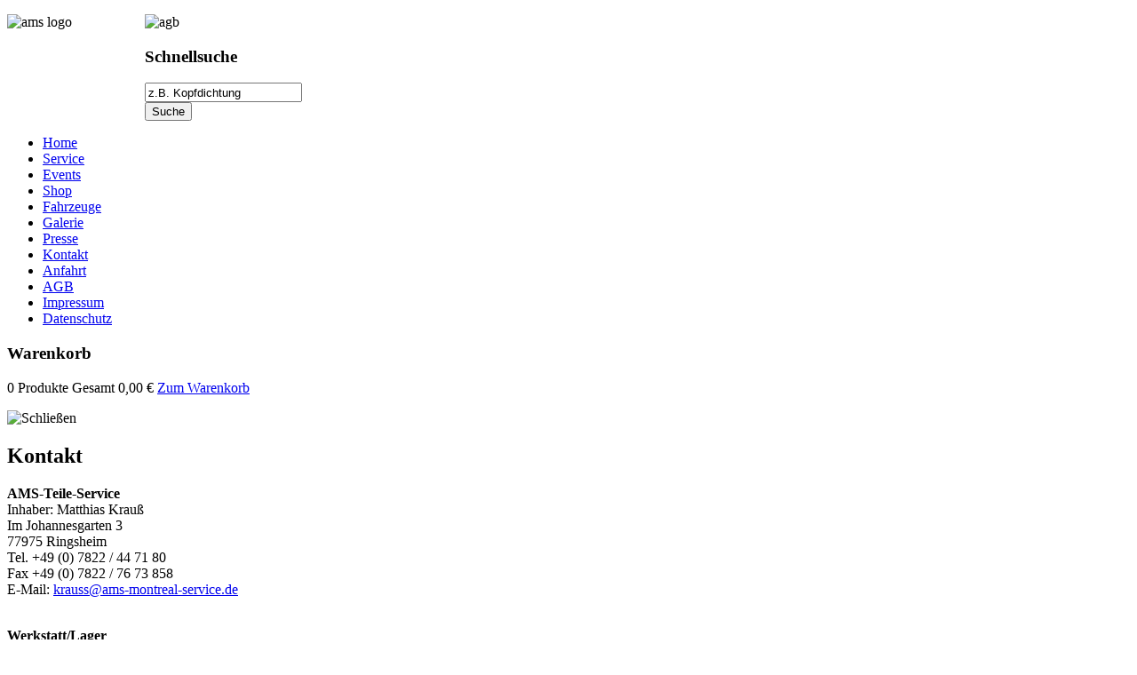

--- FILE ---
content_type: text/html; charset=utf-8
request_url: http://www.alfa-montreal-service.de/index.php/kontakt
body_size: 10354
content:
<!DOCTYPE html PUBLIC "-//W3C//DTD XHTML 1.0 Transitional//EN" "http://www.w3.org/TR/xhtml1/DTD/xhtml1-transitional.dtd">
<html xmlns="http://www.w3.org/1999/xhtml" xml:lang="de-de" lang="de-de" dir="ltr" >
<head>
  <base href="http://www.alfa-montreal-service.de/index.php/kontakt" />
  <meta http-equiv="content-type" content="text/html; charset=utf-8" />
  <meta name="generator" content="Joomla! - Open Source Content Management" />
  <title>AMS Service - Kontakt</title>
  <link href="/templates/ams/favicon.ico" rel="shortcut icon" type="image/vnd.microsoft.icon" />
  <link rel="stylesheet" href="/plugins/system/jcemediabox/css/jcemediabox.css?0f4b05d31d948a43ed0927f64f899f2a" type="text/css" />
  <link rel="stylesheet" href="/plugins/system/jcemediabox/themes/standard/css/style.css?3916101f8145353a01c9db932758facb" type="text/css" />
  <link rel="stylesheet" href="http://www.alfa-montreal-service.de/modules/mod_yagendoo_ajax_cart/css/yagendoo_ajax_cart.css" type="text/css" />
  <link rel="stylesheet" href="/media/mod_funsupersized/css/supersized.css" type="text/css" />
  <link rel="stylesheet" href="/media/mod_funsupersized/theme/supersized.shutter.css" type="text/css" />
  <style type="text/css">
.fun_supersized_error {background: #F00; color: #FFF; font-weight: bold;}
  </style>
  <script src="/media/system/js/mootools-core.js" type="text/javascript"></script>
  <script src="/media/system/js/core.js" type="text/javascript"></script>
  <script src="/media/system/js/caption.js" type="text/javascript"></script>
  <script src="/plugins/system/jcemediabox/js/jcemediabox.js?01f6bb1635ffb37306d7b368d146f889" type="text/javascript"></script>
  <script src="/media/system/js/mootools-more.js" type="text/javascript"></script>
  <script src="https://ajax.googleapis.com/ajax/libs/jquery/1.7.2/jquery.min.js" type="text/javascript"></script>
  <script src="https://ajax.googleapis.com/ajax/libs/jqueryui/1.8.18/jquery-ui.min.js" type="text/javascript"></script>
  <script src="http://www.alfa-montreal-service.de/modules/mod_yagendoo_ajax_cart/js/yagendoo_ajax_cart.js" type="text/javascript"></script>
  <script src="/media/mod_funsupersized/js/jquery.easing.min.js" type="text/javascript"></script>
  <script src="/media/mod_funsupersized/js/supersized.3.2.7.js" type="text/javascript"></script>
  <script src="/media/mod_funsupersized/theme/supersized.shutter.js" type="text/javascript"></script>
  <script src="/media/mod_funsupersized/js/default.js" type="text/javascript"></script>
  <script type="text/javascript">
window.addEvent('load', function() {
				new JCaption('img.caption');
			});JCEMediaBox.init({popup:{width:"",height:"",legacy:0,lightbox:0,shadowbox:0,resize:1,icons:1,overlay:1,overlayopacity:0.8,overlaycolor:"#000000",fadespeed:500,scalespeed:500,hideobjects:0,scrolling:"fixed",close:2,labels:{'close':'Close','next':'Next','previous':'Previous','cancel':'Cancel','numbers':'{$current} of {$total}'},cookie_expiry:"",google_viewer:0},tooltip:{className:"tooltip",opacity:0.8,speed:150,position:"br",offsets:{x: 16, y: 16}},base:"/",imgpath:"plugins/system/jcemediabox/img",theme:"standard",themecustom:"",themepath:"plugins/system/jcemediabox/themes",mediafallback:0,mediaselector:"audio,video"});
			var yagBaseUri = "http://www.alfa-montreal-service.de/";
			var yagMsgAddedToCart = "Produkt wurde dem Warenkorb hinzugefügt.";
			var yagMsgRemovedFromCart = "Produkt wurde aus dem Warenkorb entfernt.";
			var yagMsgErrorAddToCart = "FEHLER: Prdukt konnte nicht hinzugefügt werden.";
			var yagMsgErrorRemoveFromCart = "FEHLER: Produkt konnte nicht entfernt werden.";
			var yagMsgNoProductsInCart = "Kein Produkt im Warenkorb.";
			var yagAjaxCartEffect = "fade_in";
			var yagItemId = 116;
		
  </script>

<link rel="stylesheet" href="/templates/system/css/system.css" type="text/css" />
<link rel="stylesheet" href="/templates/ams/css/template.css?v=1.0" type="text/css" media="screen, projection" />
</head>

<body>
<div id="container_head">
<div id="container_top">
<div id="logo">		<div class="moduletable">
					<script type="text/javascript">
    supersizedImgPath = 'http://www.alfa-montreal-service.de/media/mod_funsupersized/img/';
    supersizedOptions = {"autoplay":0,"fit_always":0,"fit_landscape":0,"fit_portrait":1,"horizontal_center":1,"vertical_center":1,"image_protect":1,"keyboard_nav":1,"min_height":0,"min_width":0,"new_window":0,"pause_hover":0,"performance":1,"random":0,"slideshow":0,"slide_interval":5000,"slide_links":false,"start_slide":1,"stop_loop":0,"thumb_links":0,"thumbnail_navigation":0,"transition":1,"transition_speed":750,"arrow_navigation":0,"progress_bar":0,"mouse_scrub":0,"play_button":0,"slide_counter":0,"slide_caption":0,"slides":[{"image":"http:\/\/www.alfa-montreal-service.de\/images\/background\/alfa.jpg"}]};
</script>		</div>
			<div class="moduletable">
					

<div class="custom"  >
	<p><img style="margin: 0px; float: left;" alt="ams logo" src="/images/ams_logo.png" height="100" width="155" /></p></div>
		</div>
	</div>
<div id="slideshow">		<div class="moduletable">
					

<div class="custom"  >
	<p><img src="/images/bilder/kapitelbild/agb.gif" alt="agb" width="700" height="278" /></p></div>
		</div>
	</div>
<div id="clear_top"></div>
</div>
</div>

<div id="container_main">
<div id="module">		<div class="moduletable">
					<h3>Schnellsuche</h3>
					<!--BEGIN Search Box -->
<form action="/index.php/shop/search" method="get">
<div class="search">
<input style="height:16px;vertical-align :middle;" name="keyword" id="mod_virtuemart_search" maxlength="20" alt="Suche" class="inputbox" type="text" size="20" value="z.B. Kopfdichtung"  onblur="if(this.value=='') this.value='z.B. Kopfdichtung';" onfocus="if(this.value=='z.B. Kopfdichtung') this.value='';" /><br /><input type="submit" value="Suche" class="button" onclick="this.form.keyword.focus();"/></div>
		<input type="hidden" name="limitstart" value="0" />
		<input type="hidden" name="option" value="com_virtuemart" />
		<input type="hidden" name="view" value="category" />

	  </form>

<!-- End Search Box -->
		</div>
			<div class="moduletable_menu">
					
<ul class="menu-main">
<li class="item-101"><a href="/" >Home</a></li><li class="item-114"><a href="/index.php/service" >Service</a></li><li class="item-115"><a href="/index.php/events" >Events</a></li><li class="item-112"><a href="/index.php/shop" >Shop</a></li><li class="item-123"><a href="/index.php/fahrzeuge" >Fahrzeuge</a></li><li class="item-145"><a href="/index.php/galerie" >Galerie</a></li><li class="item-281"><a href="/index.php/presse" >Presse</a></li><li class="item-116 current active"><a href="/index.php/kontakt" >Kontakt</a></li><li class="item-284"><a href="/index.php/com-virtuemart-menu-configuration/anfahrt" >Anfahrt</a></li><li class="item-130"><a href="/index.php/agb" >AGB</a></li><li class="item-129"><a href="/index.php/impressum" >Impressum</a></li><li class="item-283"><a href="/index.php/com-virtuemart-menu-configuration/datenschutz" >Datenschutz</a></li></ul>
		</div>
			<div class="moduletable">
					<h3>Warenkorb</h3>
					<div id="yagendooAjaxCart">	
	<div class="yagCartSummaryContainer">
					<div class="yagCartIcon">
				<img src="http://www.alfa-montreal-service.de/modules/mod_yagendoo_ajax_cart/gfx/shopping_bag.png" alt="" title="" />
			</div>
				<div class="yagCartSummary">
			<span class="yagCartTotalProducts">0 Produkte</span>
			<span class="yagCartTotalPrice">Gesamt <span class="yagGreen">0,00 €</span></span>
			<span class="yagCartViewCart"><a href="/index.php/shop/cart" title="Zum Warenkorb">Zum Warenkorb</a></span>
		</div>
		<div class="yagCartClear"></div>
	</div>	

	<div class="yagCartProductlist">
		<ul>
					</ul>
		<div class="yagProductlistClose">				
			<img src="http://www.alfa-montreal-service.de/modules/mod_yagendoo_ajax_cart/gfx/close.png" alt="Schließen" title="Schließen" id="yagProductlistCloseIcon" />
		</div>
	</div>
	</div>
	<div id="yagAjaxCartMessage"></div>
		</div>
	</div>
<div id="content">

<div id="system-message-container">
</div>
  
<div class="item-page">

	<h2>
			Kontakt		</h2>








<p><strong>AMS-Teile-Service</strong><br />Inhaber: Matthias Krau&szlig;<br />Im Johannesgarten 3<br />77975 Ringsheim<br />Tel. +49 (0) 7822 / 44 71 80<br />Fax +49 (0) 7822 / 76 73 858<br />E-Mail: <span id="cloak11081">Diese E-Mail-Adresse ist vor Spambots geschützt! Zur Anzeige muss JavaScript eingeschaltet sein!</span><script type='text/javascript'>
 //<!--
 document.getElementById('cloak11081').innerHTML = '';
 var prefix = '&#109;a' + 'i&#108;' + '&#116;o';
 var path = 'hr' + 'ef' + '=';
 var addy11081 = 'kr&#97;&#117;ss' + '&#64;';
 addy11081 = addy11081 + '&#97;ms-m&#111;ntr&#101;&#97;l-s&#101;rv&#105;c&#101;' + '&#46;' + 'd&#101;';
 var addy_text11081 = 'kr&#97;&#117;ss' + '&#64;' + '&#97;ms-m&#111;ntr&#101;&#97;l-s&#101;rv&#105;c&#101;' + '&#46;' + 'd&#101;';
 document.getElementById('cloak11081').innerHTML += '<a ' + path + '\'' + prefix + ':' + addy11081 + '\' target="_blank">'+addy_text11081+'<\/a>';
 //-->
 </script><br /><br /></p>
<p><strong>Werkstatt/Lager</strong><br />Alte Landstra&szlig;e 24<br />77972 Mahlberg<br />Tel. +49 (0) 7822 / 76 77 570</p>
	
</div>

</div>
<div id="footer">		<div class="moduletable">
					

<div class="custom"  >
	<p><a href="/index.php/login2">AMS-Teile-Service</a> &bull;&nbsp; Telefon +49(0)7822 / 44 71 80 &bull; Telefon Werkstatt +49 (0) 7822 / 76 77 570 &bull; Fax +49(0)7822 / 7 67 38 58 &bull; <span id="cloak16838">Diese E-Mail-Adresse ist vor Spambots geschützt! Zur Anzeige muss JavaScript eingeschaltet sein!</span><script type='text/javascript'>
 //<!--
 document.getElementById('cloak16838').innerHTML = '';
 var prefix = '&#109;a' + 'i&#108;' + '&#116;o';
 var path = 'hr' + 'ef' + '=';
 var addy16838 = 'kr&#97;&#117;ss' + '&#64;';
 addy16838 = addy16838 + '&#97;ms-m&#111;ntr&#101;&#97;l-s&#101;rv&#105;c&#101;' + '&#46;' + 'd&#101;';
 var addy_text16838 = 'kr&#97;&#117;ss' + '&#64;' + '&#97;ms-m&#111;ntr&#101;&#97;l-s&#101;rv&#105;c&#101;' + '&#46;' + 'd&#101;';
 document.getElementById('cloak16838').innerHTML += '<a ' + path + '\'' + prefix + ':' + addy16838 + '\' target="_blank">'+addy_text16838+'<\/a>';
 //-->
 </script></p></div>
		</div>
	</div>
</div>
  
</body>
</html>
